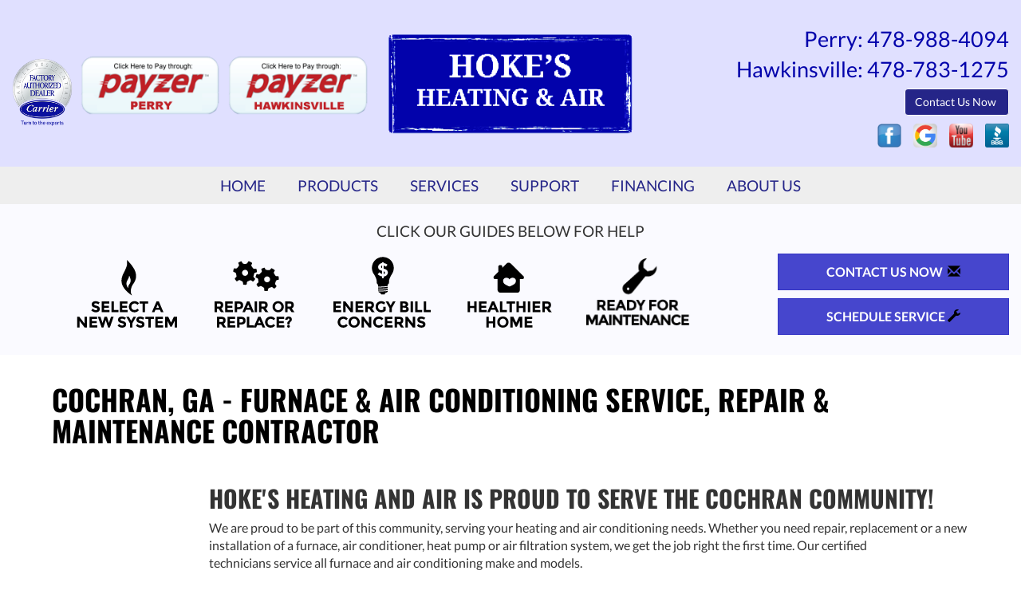

--- FILE ---
content_type: text/html; charset=UTF-8
request_url: https://sos-apps.appspot.com/ip-lookup.php
body_size: -111
content:
"3.16.148.110, 142.250.191.244"

--- FILE ---
content_type: text/html; charset=utf-8
request_url: https://www.google.com/recaptcha/api2/anchor?ar=1&k=6Le7wiUTAAAAAG-hCuWRcM2y2iVhXwgujyFy8Km9&co=aHR0cHM6Ly93d3cuaG9rZXNoZWF0aW5nYW5kYWlyLmNvbTo0NDM.&hl=en&v=7gg7H51Q-naNfhmCP3_R47ho&size=compact&anchor-ms=20000&execute-ms=15000&cb=8o366jj2hxa6
body_size: 48708
content:
<!DOCTYPE HTML><html dir="ltr" lang="en"><head><meta http-equiv="Content-Type" content="text/html; charset=UTF-8">
<meta http-equiv="X-UA-Compatible" content="IE=edge">
<title>reCAPTCHA</title>
<style type="text/css">
/* cyrillic-ext */
@font-face {
  font-family: 'Roboto';
  font-style: normal;
  font-weight: 400;
  font-stretch: 100%;
  src: url(//fonts.gstatic.com/s/roboto/v48/KFO7CnqEu92Fr1ME7kSn66aGLdTylUAMa3GUBHMdazTgWw.woff2) format('woff2');
  unicode-range: U+0460-052F, U+1C80-1C8A, U+20B4, U+2DE0-2DFF, U+A640-A69F, U+FE2E-FE2F;
}
/* cyrillic */
@font-face {
  font-family: 'Roboto';
  font-style: normal;
  font-weight: 400;
  font-stretch: 100%;
  src: url(//fonts.gstatic.com/s/roboto/v48/KFO7CnqEu92Fr1ME7kSn66aGLdTylUAMa3iUBHMdazTgWw.woff2) format('woff2');
  unicode-range: U+0301, U+0400-045F, U+0490-0491, U+04B0-04B1, U+2116;
}
/* greek-ext */
@font-face {
  font-family: 'Roboto';
  font-style: normal;
  font-weight: 400;
  font-stretch: 100%;
  src: url(//fonts.gstatic.com/s/roboto/v48/KFO7CnqEu92Fr1ME7kSn66aGLdTylUAMa3CUBHMdazTgWw.woff2) format('woff2');
  unicode-range: U+1F00-1FFF;
}
/* greek */
@font-face {
  font-family: 'Roboto';
  font-style: normal;
  font-weight: 400;
  font-stretch: 100%;
  src: url(//fonts.gstatic.com/s/roboto/v48/KFO7CnqEu92Fr1ME7kSn66aGLdTylUAMa3-UBHMdazTgWw.woff2) format('woff2');
  unicode-range: U+0370-0377, U+037A-037F, U+0384-038A, U+038C, U+038E-03A1, U+03A3-03FF;
}
/* math */
@font-face {
  font-family: 'Roboto';
  font-style: normal;
  font-weight: 400;
  font-stretch: 100%;
  src: url(//fonts.gstatic.com/s/roboto/v48/KFO7CnqEu92Fr1ME7kSn66aGLdTylUAMawCUBHMdazTgWw.woff2) format('woff2');
  unicode-range: U+0302-0303, U+0305, U+0307-0308, U+0310, U+0312, U+0315, U+031A, U+0326-0327, U+032C, U+032F-0330, U+0332-0333, U+0338, U+033A, U+0346, U+034D, U+0391-03A1, U+03A3-03A9, U+03B1-03C9, U+03D1, U+03D5-03D6, U+03F0-03F1, U+03F4-03F5, U+2016-2017, U+2034-2038, U+203C, U+2040, U+2043, U+2047, U+2050, U+2057, U+205F, U+2070-2071, U+2074-208E, U+2090-209C, U+20D0-20DC, U+20E1, U+20E5-20EF, U+2100-2112, U+2114-2115, U+2117-2121, U+2123-214F, U+2190, U+2192, U+2194-21AE, U+21B0-21E5, U+21F1-21F2, U+21F4-2211, U+2213-2214, U+2216-22FF, U+2308-230B, U+2310, U+2319, U+231C-2321, U+2336-237A, U+237C, U+2395, U+239B-23B7, U+23D0, U+23DC-23E1, U+2474-2475, U+25AF, U+25B3, U+25B7, U+25BD, U+25C1, U+25CA, U+25CC, U+25FB, U+266D-266F, U+27C0-27FF, U+2900-2AFF, U+2B0E-2B11, U+2B30-2B4C, U+2BFE, U+3030, U+FF5B, U+FF5D, U+1D400-1D7FF, U+1EE00-1EEFF;
}
/* symbols */
@font-face {
  font-family: 'Roboto';
  font-style: normal;
  font-weight: 400;
  font-stretch: 100%;
  src: url(//fonts.gstatic.com/s/roboto/v48/KFO7CnqEu92Fr1ME7kSn66aGLdTylUAMaxKUBHMdazTgWw.woff2) format('woff2');
  unicode-range: U+0001-000C, U+000E-001F, U+007F-009F, U+20DD-20E0, U+20E2-20E4, U+2150-218F, U+2190, U+2192, U+2194-2199, U+21AF, U+21E6-21F0, U+21F3, U+2218-2219, U+2299, U+22C4-22C6, U+2300-243F, U+2440-244A, U+2460-24FF, U+25A0-27BF, U+2800-28FF, U+2921-2922, U+2981, U+29BF, U+29EB, U+2B00-2BFF, U+4DC0-4DFF, U+FFF9-FFFB, U+10140-1018E, U+10190-1019C, U+101A0, U+101D0-101FD, U+102E0-102FB, U+10E60-10E7E, U+1D2C0-1D2D3, U+1D2E0-1D37F, U+1F000-1F0FF, U+1F100-1F1AD, U+1F1E6-1F1FF, U+1F30D-1F30F, U+1F315, U+1F31C, U+1F31E, U+1F320-1F32C, U+1F336, U+1F378, U+1F37D, U+1F382, U+1F393-1F39F, U+1F3A7-1F3A8, U+1F3AC-1F3AF, U+1F3C2, U+1F3C4-1F3C6, U+1F3CA-1F3CE, U+1F3D4-1F3E0, U+1F3ED, U+1F3F1-1F3F3, U+1F3F5-1F3F7, U+1F408, U+1F415, U+1F41F, U+1F426, U+1F43F, U+1F441-1F442, U+1F444, U+1F446-1F449, U+1F44C-1F44E, U+1F453, U+1F46A, U+1F47D, U+1F4A3, U+1F4B0, U+1F4B3, U+1F4B9, U+1F4BB, U+1F4BF, U+1F4C8-1F4CB, U+1F4D6, U+1F4DA, U+1F4DF, U+1F4E3-1F4E6, U+1F4EA-1F4ED, U+1F4F7, U+1F4F9-1F4FB, U+1F4FD-1F4FE, U+1F503, U+1F507-1F50B, U+1F50D, U+1F512-1F513, U+1F53E-1F54A, U+1F54F-1F5FA, U+1F610, U+1F650-1F67F, U+1F687, U+1F68D, U+1F691, U+1F694, U+1F698, U+1F6AD, U+1F6B2, U+1F6B9-1F6BA, U+1F6BC, U+1F6C6-1F6CF, U+1F6D3-1F6D7, U+1F6E0-1F6EA, U+1F6F0-1F6F3, U+1F6F7-1F6FC, U+1F700-1F7FF, U+1F800-1F80B, U+1F810-1F847, U+1F850-1F859, U+1F860-1F887, U+1F890-1F8AD, U+1F8B0-1F8BB, U+1F8C0-1F8C1, U+1F900-1F90B, U+1F93B, U+1F946, U+1F984, U+1F996, U+1F9E9, U+1FA00-1FA6F, U+1FA70-1FA7C, U+1FA80-1FA89, U+1FA8F-1FAC6, U+1FACE-1FADC, U+1FADF-1FAE9, U+1FAF0-1FAF8, U+1FB00-1FBFF;
}
/* vietnamese */
@font-face {
  font-family: 'Roboto';
  font-style: normal;
  font-weight: 400;
  font-stretch: 100%;
  src: url(//fonts.gstatic.com/s/roboto/v48/KFO7CnqEu92Fr1ME7kSn66aGLdTylUAMa3OUBHMdazTgWw.woff2) format('woff2');
  unicode-range: U+0102-0103, U+0110-0111, U+0128-0129, U+0168-0169, U+01A0-01A1, U+01AF-01B0, U+0300-0301, U+0303-0304, U+0308-0309, U+0323, U+0329, U+1EA0-1EF9, U+20AB;
}
/* latin-ext */
@font-face {
  font-family: 'Roboto';
  font-style: normal;
  font-weight: 400;
  font-stretch: 100%;
  src: url(//fonts.gstatic.com/s/roboto/v48/KFO7CnqEu92Fr1ME7kSn66aGLdTylUAMa3KUBHMdazTgWw.woff2) format('woff2');
  unicode-range: U+0100-02BA, U+02BD-02C5, U+02C7-02CC, U+02CE-02D7, U+02DD-02FF, U+0304, U+0308, U+0329, U+1D00-1DBF, U+1E00-1E9F, U+1EF2-1EFF, U+2020, U+20A0-20AB, U+20AD-20C0, U+2113, U+2C60-2C7F, U+A720-A7FF;
}
/* latin */
@font-face {
  font-family: 'Roboto';
  font-style: normal;
  font-weight: 400;
  font-stretch: 100%;
  src: url(//fonts.gstatic.com/s/roboto/v48/KFO7CnqEu92Fr1ME7kSn66aGLdTylUAMa3yUBHMdazQ.woff2) format('woff2');
  unicode-range: U+0000-00FF, U+0131, U+0152-0153, U+02BB-02BC, U+02C6, U+02DA, U+02DC, U+0304, U+0308, U+0329, U+2000-206F, U+20AC, U+2122, U+2191, U+2193, U+2212, U+2215, U+FEFF, U+FFFD;
}
/* cyrillic-ext */
@font-face {
  font-family: 'Roboto';
  font-style: normal;
  font-weight: 500;
  font-stretch: 100%;
  src: url(//fonts.gstatic.com/s/roboto/v48/KFO7CnqEu92Fr1ME7kSn66aGLdTylUAMa3GUBHMdazTgWw.woff2) format('woff2');
  unicode-range: U+0460-052F, U+1C80-1C8A, U+20B4, U+2DE0-2DFF, U+A640-A69F, U+FE2E-FE2F;
}
/* cyrillic */
@font-face {
  font-family: 'Roboto';
  font-style: normal;
  font-weight: 500;
  font-stretch: 100%;
  src: url(//fonts.gstatic.com/s/roboto/v48/KFO7CnqEu92Fr1ME7kSn66aGLdTylUAMa3iUBHMdazTgWw.woff2) format('woff2');
  unicode-range: U+0301, U+0400-045F, U+0490-0491, U+04B0-04B1, U+2116;
}
/* greek-ext */
@font-face {
  font-family: 'Roboto';
  font-style: normal;
  font-weight: 500;
  font-stretch: 100%;
  src: url(//fonts.gstatic.com/s/roboto/v48/KFO7CnqEu92Fr1ME7kSn66aGLdTylUAMa3CUBHMdazTgWw.woff2) format('woff2');
  unicode-range: U+1F00-1FFF;
}
/* greek */
@font-face {
  font-family: 'Roboto';
  font-style: normal;
  font-weight: 500;
  font-stretch: 100%;
  src: url(//fonts.gstatic.com/s/roboto/v48/KFO7CnqEu92Fr1ME7kSn66aGLdTylUAMa3-UBHMdazTgWw.woff2) format('woff2');
  unicode-range: U+0370-0377, U+037A-037F, U+0384-038A, U+038C, U+038E-03A1, U+03A3-03FF;
}
/* math */
@font-face {
  font-family: 'Roboto';
  font-style: normal;
  font-weight: 500;
  font-stretch: 100%;
  src: url(//fonts.gstatic.com/s/roboto/v48/KFO7CnqEu92Fr1ME7kSn66aGLdTylUAMawCUBHMdazTgWw.woff2) format('woff2');
  unicode-range: U+0302-0303, U+0305, U+0307-0308, U+0310, U+0312, U+0315, U+031A, U+0326-0327, U+032C, U+032F-0330, U+0332-0333, U+0338, U+033A, U+0346, U+034D, U+0391-03A1, U+03A3-03A9, U+03B1-03C9, U+03D1, U+03D5-03D6, U+03F0-03F1, U+03F4-03F5, U+2016-2017, U+2034-2038, U+203C, U+2040, U+2043, U+2047, U+2050, U+2057, U+205F, U+2070-2071, U+2074-208E, U+2090-209C, U+20D0-20DC, U+20E1, U+20E5-20EF, U+2100-2112, U+2114-2115, U+2117-2121, U+2123-214F, U+2190, U+2192, U+2194-21AE, U+21B0-21E5, U+21F1-21F2, U+21F4-2211, U+2213-2214, U+2216-22FF, U+2308-230B, U+2310, U+2319, U+231C-2321, U+2336-237A, U+237C, U+2395, U+239B-23B7, U+23D0, U+23DC-23E1, U+2474-2475, U+25AF, U+25B3, U+25B7, U+25BD, U+25C1, U+25CA, U+25CC, U+25FB, U+266D-266F, U+27C0-27FF, U+2900-2AFF, U+2B0E-2B11, U+2B30-2B4C, U+2BFE, U+3030, U+FF5B, U+FF5D, U+1D400-1D7FF, U+1EE00-1EEFF;
}
/* symbols */
@font-face {
  font-family: 'Roboto';
  font-style: normal;
  font-weight: 500;
  font-stretch: 100%;
  src: url(//fonts.gstatic.com/s/roboto/v48/KFO7CnqEu92Fr1ME7kSn66aGLdTylUAMaxKUBHMdazTgWw.woff2) format('woff2');
  unicode-range: U+0001-000C, U+000E-001F, U+007F-009F, U+20DD-20E0, U+20E2-20E4, U+2150-218F, U+2190, U+2192, U+2194-2199, U+21AF, U+21E6-21F0, U+21F3, U+2218-2219, U+2299, U+22C4-22C6, U+2300-243F, U+2440-244A, U+2460-24FF, U+25A0-27BF, U+2800-28FF, U+2921-2922, U+2981, U+29BF, U+29EB, U+2B00-2BFF, U+4DC0-4DFF, U+FFF9-FFFB, U+10140-1018E, U+10190-1019C, U+101A0, U+101D0-101FD, U+102E0-102FB, U+10E60-10E7E, U+1D2C0-1D2D3, U+1D2E0-1D37F, U+1F000-1F0FF, U+1F100-1F1AD, U+1F1E6-1F1FF, U+1F30D-1F30F, U+1F315, U+1F31C, U+1F31E, U+1F320-1F32C, U+1F336, U+1F378, U+1F37D, U+1F382, U+1F393-1F39F, U+1F3A7-1F3A8, U+1F3AC-1F3AF, U+1F3C2, U+1F3C4-1F3C6, U+1F3CA-1F3CE, U+1F3D4-1F3E0, U+1F3ED, U+1F3F1-1F3F3, U+1F3F5-1F3F7, U+1F408, U+1F415, U+1F41F, U+1F426, U+1F43F, U+1F441-1F442, U+1F444, U+1F446-1F449, U+1F44C-1F44E, U+1F453, U+1F46A, U+1F47D, U+1F4A3, U+1F4B0, U+1F4B3, U+1F4B9, U+1F4BB, U+1F4BF, U+1F4C8-1F4CB, U+1F4D6, U+1F4DA, U+1F4DF, U+1F4E3-1F4E6, U+1F4EA-1F4ED, U+1F4F7, U+1F4F9-1F4FB, U+1F4FD-1F4FE, U+1F503, U+1F507-1F50B, U+1F50D, U+1F512-1F513, U+1F53E-1F54A, U+1F54F-1F5FA, U+1F610, U+1F650-1F67F, U+1F687, U+1F68D, U+1F691, U+1F694, U+1F698, U+1F6AD, U+1F6B2, U+1F6B9-1F6BA, U+1F6BC, U+1F6C6-1F6CF, U+1F6D3-1F6D7, U+1F6E0-1F6EA, U+1F6F0-1F6F3, U+1F6F7-1F6FC, U+1F700-1F7FF, U+1F800-1F80B, U+1F810-1F847, U+1F850-1F859, U+1F860-1F887, U+1F890-1F8AD, U+1F8B0-1F8BB, U+1F8C0-1F8C1, U+1F900-1F90B, U+1F93B, U+1F946, U+1F984, U+1F996, U+1F9E9, U+1FA00-1FA6F, U+1FA70-1FA7C, U+1FA80-1FA89, U+1FA8F-1FAC6, U+1FACE-1FADC, U+1FADF-1FAE9, U+1FAF0-1FAF8, U+1FB00-1FBFF;
}
/* vietnamese */
@font-face {
  font-family: 'Roboto';
  font-style: normal;
  font-weight: 500;
  font-stretch: 100%;
  src: url(//fonts.gstatic.com/s/roboto/v48/KFO7CnqEu92Fr1ME7kSn66aGLdTylUAMa3OUBHMdazTgWw.woff2) format('woff2');
  unicode-range: U+0102-0103, U+0110-0111, U+0128-0129, U+0168-0169, U+01A0-01A1, U+01AF-01B0, U+0300-0301, U+0303-0304, U+0308-0309, U+0323, U+0329, U+1EA0-1EF9, U+20AB;
}
/* latin-ext */
@font-face {
  font-family: 'Roboto';
  font-style: normal;
  font-weight: 500;
  font-stretch: 100%;
  src: url(//fonts.gstatic.com/s/roboto/v48/KFO7CnqEu92Fr1ME7kSn66aGLdTylUAMa3KUBHMdazTgWw.woff2) format('woff2');
  unicode-range: U+0100-02BA, U+02BD-02C5, U+02C7-02CC, U+02CE-02D7, U+02DD-02FF, U+0304, U+0308, U+0329, U+1D00-1DBF, U+1E00-1E9F, U+1EF2-1EFF, U+2020, U+20A0-20AB, U+20AD-20C0, U+2113, U+2C60-2C7F, U+A720-A7FF;
}
/* latin */
@font-face {
  font-family: 'Roboto';
  font-style: normal;
  font-weight: 500;
  font-stretch: 100%;
  src: url(//fonts.gstatic.com/s/roboto/v48/KFO7CnqEu92Fr1ME7kSn66aGLdTylUAMa3yUBHMdazQ.woff2) format('woff2');
  unicode-range: U+0000-00FF, U+0131, U+0152-0153, U+02BB-02BC, U+02C6, U+02DA, U+02DC, U+0304, U+0308, U+0329, U+2000-206F, U+20AC, U+2122, U+2191, U+2193, U+2212, U+2215, U+FEFF, U+FFFD;
}
/* cyrillic-ext */
@font-face {
  font-family: 'Roboto';
  font-style: normal;
  font-weight: 900;
  font-stretch: 100%;
  src: url(//fonts.gstatic.com/s/roboto/v48/KFO7CnqEu92Fr1ME7kSn66aGLdTylUAMa3GUBHMdazTgWw.woff2) format('woff2');
  unicode-range: U+0460-052F, U+1C80-1C8A, U+20B4, U+2DE0-2DFF, U+A640-A69F, U+FE2E-FE2F;
}
/* cyrillic */
@font-face {
  font-family: 'Roboto';
  font-style: normal;
  font-weight: 900;
  font-stretch: 100%;
  src: url(//fonts.gstatic.com/s/roboto/v48/KFO7CnqEu92Fr1ME7kSn66aGLdTylUAMa3iUBHMdazTgWw.woff2) format('woff2');
  unicode-range: U+0301, U+0400-045F, U+0490-0491, U+04B0-04B1, U+2116;
}
/* greek-ext */
@font-face {
  font-family: 'Roboto';
  font-style: normal;
  font-weight: 900;
  font-stretch: 100%;
  src: url(//fonts.gstatic.com/s/roboto/v48/KFO7CnqEu92Fr1ME7kSn66aGLdTylUAMa3CUBHMdazTgWw.woff2) format('woff2');
  unicode-range: U+1F00-1FFF;
}
/* greek */
@font-face {
  font-family: 'Roboto';
  font-style: normal;
  font-weight: 900;
  font-stretch: 100%;
  src: url(//fonts.gstatic.com/s/roboto/v48/KFO7CnqEu92Fr1ME7kSn66aGLdTylUAMa3-UBHMdazTgWw.woff2) format('woff2');
  unicode-range: U+0370-0377, U+037A-037F, U+0384-038A, U+038C, U+038E-03A1, U+03A3-03FF;
}
/* math */
@font-face {
  font-family: 'Roboto';
  font-style: normal;
  font-weight: 900;
  font-stretch: 100%;
  src: url(//fonts.gstatic.com/s/roboto/v48/KFO7CnqEu92Fr1ME7kSn66aGLdTylUAMawCUBHMdazTgWw.woff2) format('woff2');
  unicode-range: U+0302-0303, U+0305, U+0307-0308, U+0310, U+0312, U+0315, U+031A, U+0326-0327, U+032C, U+032F-0330, U+0332-0333, U+0338, U+033A, U+0346, U+034D, U+0391-03A1, U+03A3-03A9, U+03B1-03C9, U+03D1, U+03D5-03D6, U+03F0-03F1, U+03F4-03F5, U+2016-2017, U+2034-2038, U+203C, U+2040, U+2043, U+2047, U+2050, U+2057, U+205F, U+2070-2071, U+2074-208E, U+2090-209C, U+20D0-20DC, U+20E1, U+20E5-20EF, U+2100-2112, U+2114-2115, U+2117-2121, U+2123-214F, U+2190, U+2192, U+2194-21AE, U+21B0-21E5, U+21F1-21F2, U+21F4-2211, U+2213-2214, U+2216-22FF, U+2308-230B, U+2310, U+2319, U+231C-2321, U+2336-237A, U+237C, U+2395, U+239B-23B7, U+23D0, U+23DC-23E1, U+2474-2475, U+25AF, U+25B3, U+25B7, U+25BD, U+25C1, U+25CA, U+25CC, U+25FB, U+266D-266F, U+27C0-27FF, U+2900-2AFF, U+2B0E-2B11, U+2B30-2B4C, U+2BFE, U+3030, U+FF5B, U+FF5D, U+1D400-1D7FF, U+1EE00-1EEFF;
}
/* symbols */
@font-face {
  font-family: 'Roboto';
  font-style: normal;
  font-weight: 900;
  font-stretch: 100%;
  src: url(//fonts.gstatic.com/s/roboto/v48/KFO7CnqEu92Fr1ME7kSn66aGLdTylUAMaxKUBHMdazTgWw.woff2) format('woff2');
  unicode-range: U+0001-000C, U+000E-001F, U+007F-009F, U+20DD-20E0, U+20E2-20E4, U+2150-218F, U+2190, U+2192, U+2194-2199, U+21AF, U+21E6-21F0, U+21F3, U+2218-2219, U+2299, U+22C4-22C6, U+2300-243F, U+2440-244A, U+2460-24FF, U+25A0-27BF, U+2800-28FF, U+2921-2922, U+2981, U+29BF, U+29EB, U+2B00-2BFF, U+4DC0-4DFF, U+FFF9-FFFB, U+10140-1018E, U+10190-1019C, U+101A0, U+101D0-101FD, U+102E0-102FB, U+10E60-10E7E, U+1D2C0-1D2D3, U+1D2E0-1D37F, U+1F000-1F0FF, U+1F100-1F1AD, U+1F1E6-1F1FF, U+1F30D-1F30F, U+1F315, U+1F31C, U+1F31E, U+1F320-1F32C, U+1F336, U+1F378, U+1F37D, U+1F382, U+1F393-1F39F, U+1F3A7-1F3A8, U+1F3AC-1F3AF, U+1F3C2, U+1F3C4-1F3C6, U+1F3CA-1F3CE, U+1F3D4-1F3E0, U+1F3ED, U+1F3F1-1F3F3, U+1F3F5-1F3F7, U+1F408, U+1F415, U+1F41F, U+1F426, U+1F43F, U+1F441-1F442, U+1F444, U+1F446-1F449, U+1F44C-1F44E, U+1F453, U+1F46A, U+1F47D, U+1F4A3, U+1F4B0, U+1F4B3, U+1F4B9, U+1F4BB, U+1F4BF, U+1F4C8-1F4CB, U+1F4D6, U+1F4DA, U+1F4DF, U+1F4E3-1F4E6, U+1F4EA-1F4ED, U+1F4F7, U+1F4F9-1F4FB, U+1F4FD-1F4FE, U+1F503, U+1F507-1F50B, U+1F50D, U+1F512-1F513, U+1F53E-1F54A, U+1F54F-1F5FA, U+1F610, U+1F650-1F67F, U+1F687, U+1F68D, U+1F691, U+1F694, U+1F698, U+1F6AD, U+1F6B2, U+1F6B9-1F6BA, U+1F6BC, U+1F6C6-1F6CF, U+1F6D3-1F6D7, U+1F6E0-1F6EA, U+1F6F0-1F6F3, U+1F6F7-1F6FC, U+1F700-1F7FF, U+1F800-1F80B, U+1F810-1F847, U+1F850-1F859, U+1F860-1F887, U+1F890-1F8AD, U+1F8B0-1F8BB, U+1F8C0-1F8C1, U+1F900-1F90B, U+1F93B, U+1F946, U+1F984, U+1F996, U+1F9E9, U+1FA00-1FA6F, U+1FA70-1FA7C, U+1FA80-1FA89, U+1FA8F-1FAC6, U+1FACE-1FADC, U+1FADF-1FAE9, U+1FAF0-1FAF8, U+1FB00-1FBFF;
}
/* vietnamese */
@font-face {
  font-family: 'Roboto';
  font-style: normal;
  font-weight: 900;
  font-stretch: 100%;
  src: url(//fonts.gstatic.com/s/roboto/v48/KFO7CnqEu92Fr1ME7kSn66aGLdTylUAMa3OUBHMdazTgWw.woff2) format('woff2');
  unicode-range: U+0102-0103, U+0110-0111, U+0128-0129, U+0168-0169, U+01A0-01A1, U+01AF-01B0, U+0300-0301, U+0303-0304, U+0308-0309, U+0323, U+0329, U+1EA0-1EF9, U+20AB;
}
/* latin-ext */
@font-face {
  font-family: 'Roboto';
  font-style: normal;
  font-weight: 900;
  font-stretch: 100%;
  src: url(//fonts.gstatic.com/s/roboto/v48/KFO7CnqEu92Fr1ME7kSn66aGLdTylUAMa3KUBHMdazTgWw.woff2) format('woff2');
  unicode-range: U+0100-02BA, U+02BD-02C5, U+02C7-02CC, U+02CE-02D7, U+02DD-02FF, U+0304, U+0308, U+0329, U+1D00-1DBF, U+1E00-1E9F, U+1EF2-1EFF, U+2020, U+20A0-20AB, U+20AD-20C0, U+2113, U+2C60-2C7F, U+A720-A7FF;
}
/* latin */
@font-face {
  font-family: 'Roboto';
  font-style: normal;
  font-weight: 900;
  font-stretch: 100%;
  src: url(//fonts.gstatic.com/s/roboto/v48/KFO7CnqEu92Fr1ME7kSn66aGLdTylUAMa3yUBHMdazQ.woff2) format('woff2');
  unicode-range: U+0000-00FF, U+0131, U+0152-0153, U+02BB-02BC, U+02C6, U+02DA, U+02DC, U+0304, U+0308, U+0329, U+2000-206F, U+20AC, U+2122, U+2191, U+2193, U+2212, U+2215, U+FEFF, U+FFFD;
}

</style>
<link rel="stylesheet" type="text/css" href="https://www.gstatic.com/recaptcha/releases/7gg7H51Q-naNfhmCP3_R47ho/styles__ltr.css">
<script nonce="YdozNogjsgjdPB5RVY8oBg" type="text/javascript">window['__recaptcha_api'] = 'https://www.google.com/recaptcha/api2/';</script>
<script type="text/javascript" src="https://www.gstatic.com/recaptcha/releases/7gg7H51Q-naNfhmCP3_R47ho/recaptcha__en.js" nonce="YdozNogjsgjdPB5RVY8oBg">
      
    </script></head>
<body><div id="rc-anchor-alert" class="rc-anchor-alert"></div>
<input type="hidden" id="recaptcha-token" value="[base64]">
<script type="text/javascript" nonce="YdozNogjsgjdPB5RVY8oBg">
      recaptcha.anchor.Main.init("[\x22ainput\x22,[\x22bgdata\x22,\x22\x22,\[base64]/[base64]/[base64]/[base64]/cjw8ejpyPj4+eil9Y2F0Y2gobCl7dGhyb3cgbDt9fSxIPWZ1bmN0aW9uKHcsdCx6KXtpZih3PT0xOTR8fHc9PTIwOCl0LnZbd10/dC52W3ddLmNvbmNhdCh6KTp0LnZbd109b2Yoeix0KTtlbHNle2lmKHQuYkImJnchPTMxNylyZXR1cm47dz09NjZ8fHc9PTEyMnx8dz09NDcwfHx3PT00NHx8dz09NDE2fHx3PT0zOTd8fHc9PTQyMXx8dz09Njh8fHc9PTcwfHx3PT0xODQ/[base64]/[base64]/[base64]/bmV3IGRbVl0oSlswXSk6cD09Mj9uZXcgZFtWXShKWzBdLEpbMV0pOnA9PTM/bmV3IGRbVl0oSlswXSxKWzFdLEpbMl0pOnA9PTQ/[base64]/[base64]/[base64]/[base64]\x22,\[base64]\\u003d\\u003d\x22,\x22w6UoKcO5SjNCRMO5wrtTWsKpw4/Du1rCisKwwpwkw4FSPcOQw4IybH0adwFRw7UGYwfDoX4bw5jDgMKzSGwnbMKtCcKsFBZbwojCp0x1bj1xEcKowo3DrB4Qwrxnw7RfMFTDhlzCmcKHPsKvwprDg8OXwrzDm8ObOC7CnsKpQznCucOxwqd/[base64]/wqBkeSdRw6NGDcOTw4DCmcOoK0Q8wrElZsO3wrdzGShKw5J5Z3TDlsK5azTDonMkVMOVwqrCpsODw4PDuMO3w5Nyw4nDgcKQwqhSw5/Dh8Otwp7CtcOJYgg3w6bCpMOhw4XDjBgPNCd+w4/DjcOoMG/DpEDDhMOoRXHCs8ODbMK6wqXDp8Ofw4vCpsKJwo1Zw7c9wqdWw7jDpl3CpFTDsnrDj8KHw4PDhxV7wrZNTsKtOsKcJ8OkwoPCl8KDd8KgwqFJJW50LMKHL8OCw5cVwqZPX8KrwqALShFCw556csK0wrkLw7HDtU9QWAPDtcOWwr/Co8OyIjDCmsOmwqYlwqErw4ZkJ8O2YGlCKsOke8KwC8OgFwrCvkwVw5PDkWsPw5Bjwrouw6DCtHEcLcO3wrzDnkg0w6/CglzCncKYFm3Dl8OoJ1hxRkkRDMKFwqnDtXPCqsOSw43DslvDl8OyRBfDoxBCwp5hw65lwrnCusKMwogtIMKVSTXCjC/CqjTCiADDiWYPw5/DmcK2EDIew6UHfMO9wqk6Y8O5eWZnQMO/F8OFSMOPwrTCnGzCm0YuB8O+OwjCqsK6wojDv2VAwp59HsOYLcOfw7HDvh5sw4HDgkpGw6DCpMKswrDDrcONwqPCnVzDgShHw5/CmR/Co8KAG1YBw5nDl8K/PnbCjsKHw4UWOVTDvnTCncK/wrLCmykbwrPCuibCjsOxw54ywo4Hw7/DtykeFsKtw5zDj2gGL8OfZcKXHQ7DisKjcizCgcKnw60rwok3FwHCisOswq0/R8OFwrA/[base64]/DnnRqXcOIb8OwwqzCkxjCp8Ked8Oiwq3DrgsoJVfCsgvDisKuwpt5w7/CqcOEwrLDlQrChsK8w6bCnDwSwonChibDtsKPJic2AB7DlMKPf2PDhsK7wo8Yw7/Cjmghw7xJw4rCjCTCrcO+w4zCgsOyEcOwH8OyNMO9J8Kjw6lvFcOvw5rDk0RkUcOFL8K1V8OlHMO1Ly7CiMKBwpsFcBbClRDDlsOJw5XDjGk7wrhnwrHDsi7Ct1BgwpbDisK8w5HDmGVWw7tbJMOrFsOowpVbXcKkBHM3w6PCtyrDrMKowqIWA8O/Kw4Bwog7wrsXBDjDlhUyw6onw5RLw5/CinLCpl9DwonDggkPFljCollswqzCrWbDql3DkMKpWzY6wpTCnSzDpznDmsKHw4TCpsKzw7JIwrd7XyLDsUZkwrzClMKbPMK4wpnCgMKLwpImOsOrAMKPwqlcwpgNbztxahvDssOtw5fDoSnDkH/DqmzDvXU+cFoDdS/CqcKnTWQFw7bCrMKEwql+dMK2w7IKUy7CiRoJw6nCucOlw5jDiA0PJz/Dl3dmwr8IaMOKwo/CtXbDm8KWw41YwrIaw640w6EEwr/CocOmw5nDucKfHsKew4tcw4/Cvy4bacOQAMKWw7fDh8KgwofDlMKuZcKXw5PCvglWwqFPwpJVZD/[base64]/[base64]/w7TCv8O8QirDtxjCmsOAb2tBwrdxBFLCtsKqJ8Kvw6Frw7Vow4XDqcKxw75mwozDtMOjw4fCgWl4ZTbCr8K/wp3DkWdWw7N2wr/[base64]/[base64]/[base64]/ClcOhw5rDhsOSb8OfLSDDnWwrwp/Ct8K1wqNBw6fDq8OLw78lHBnCpcOQw6sSwo06woHDrwZ3w7lHwqDDqRguw4V8FwLCk8ORw6RXKSkrw7DCusOmSg11PsOYwogqw4BJLBVfacKSwrILGx09eWBXwrtkRsKfw7pSwqAjwoHCn8KHw45XM8KtS3fDgMOPw7jDqMKPw7FtMMOfU8O/w4TCvB9OI8Kgw6DDqcKPwrNbwo7DhwsPeMKtX3YUUcOhw6cJEMOCA8OJCHjChGpWF8OmSDbDlsObVDXCssK+wqbDqsKoKcO2wrfDpXzCncOaw7XDhAfDpm/CvsKHD8KRwoNieAVpw5cLMztHw4zCk8KLwofDlcK8wpvCnsKcw75IPcKkw4XDmcKmw5J7TnDDukI8VXgRw6Bvw4ttwqPDq03DvGsHTlDDu8OfXXnCgDLCr8KSNgbCs8Kywq/CvcK6Ahl+Zl5wJMKZw6IHADvCrH9Two3DpB9Kw68Nw4bDrMOcC8O4w4jDncKHKVvCp8K2K8K+wrhqwqjDvMKWPyPDnDIQw73CkBcic8KhR2V+w5XDkcOcw4rDjsKOIErCpm0PJ8K6B8OrdsKFw5RqM2nDp8Okw7nDoMO9wrrCrsKWw5ESEsK/wq3ChcO0YRDCjcKnZMOdw45rwpfCoMKuwqdidcOXaMKnw7gswqrCvcKeSFPDkMKfw5jDj1sAwpcfb8KowpQxRHnDqsKWG0plw6TCglROwr7DuhLCvUrDlVjCknxvwqzDqcKtw4zCkcO2wrZzS8OEQcO7d8KzLVbChsKBIQRdwqrDlD8/wokdOj87MEpXw5HCicOew6fDtcK0wqlPw60bf2MIwoZiKRTCrsOZw57DrcKPw6LDlCnCoEBsw73Cg8OIP8OkTCLDlWjDj2vCn8KZWl0HbEDDnWvCscKOw4c2SHYrw4vDkypHZn/ChSLDkwIkCiDCpsKsDMOaQA4Tw5VdGcKrw7AVU30THcOnw5LDucKUCxNywrrDu8KnYHELU8OAC8OLaAbCk0IEwqTDvcKdwrgsJzPDrMKjEMKOHkrCiiHDm8K8UBNuOT3CvcKHwpYXwoENMcK9f8O4wp3CtsOtS25QwrlLdsO9B8K2w4DCuWFabMKwwpd3R1wOBMO/[base64]/[base64]/fMO4LsKLO8KrwoUuw6HDk1sLw551Fysxw47Dl8OKwobCm2Nef8OZw5/CrcK8f8O/[base64]/w6tQG8K4NGkoT8KIHsOkRlvCukbDuMOvwrPDncO9a8OSwq3DmMKUw5LChERow59ew4tPYmA+XS5awoPDp1XCsljCjiDDjD/DqWfDmAzDncOVwoEJFUXDgmR/I8OQwqE1wrTDjcKKwro6w4UVHsOsP8OIwpRcH8OawpTDocKzw4tPw55uw6sSwpZWBsOTwoFNNxvDvVh3w6DCtx/[base64]/w4E2w4tJwp7DisOnwrjCtz/DsMOtw71/OMOzEMKJZsKfZ2DDlcOGZAxPNisqw4xBwpXDisO5wpg+w7/[base64]/FT7Do8Kbfm07w6guw4/DpHTCp2TDtcOvw6c0OwHDkFnDgsO+U8OeZMK2EsOjeHPDt3Bgw4FHJcODRzlVT1JMwpnCncKBC3jDgcO7w4XDr8OKXmllWi7Du8OaSMOCUBgFB2FlwpjChBF/w5PDuMOWKxQ1worCm8O8wqEpw78kw4rCrmhCw4AkJhRmw6LDocKHwqHCo0/[base64]/[base64]/DosKmw5siKcKaw6hZwr4AwpHCnRDDvW3CnsKdw5fDl2nCoMOqwpDCjS3CucOxY8KoLBzCtSTCln/DhMKSKnxrwo7DrcO4w4obVQFuw53DtnXDsMK2fjbCmMO8w7XDvMK0wp3Cn8KDwpsWwrnCvGnCsw/ChWbDl8KON03DjMKNQMOSdMOjGXVLw5rCj2nChwkpw6zDncOkw59zL8K5ZQwvAMK+w7EtwrzDnMO1OsKIOz5hwqDDu0/Dm3gQFhXDvMOHwrxhw7MWwpPDnWvCkcOBTMOUw6QEKcOiHsKIw7LDpmMTYcOYQ27CjyPDhTs8acOWw4jDnzw0XMKAwol2BMOkHgjCoMKIEMKDbsOCSAPDv8ODSMOqF0QeRkfDn8KTJ8KLwpB5KExDw6M4c8K+w4/DpcOyNsKpwqR/N1bDoGbCnU1fAsO6N8Orw6fDhQnDjsKIPcOwBVHCvcO4G2EYZiLCpirClsOyw4XDmSbCnWxYw49oXQk/SHB1dcOlwr/DgEzClDPDp8KFw6I6wqUswosQdcO4Z8O4w4I8XhUAP1bDhEVGRcO+wp9Ow63CssOnUsKKwoPCssOnwrbCv8OuCsKswqx2csOJwpDCpMOxwo3Du8Onw6gYU8KAdsOqw43DisKfw7JbwrnDtsOObwoMHAZYw4Ztb3ELw6o7w5UPY1/[base64]/Dt0rCnsOkXQ3CqWzCqMOvFkDDv8KobEHDucOqfR5Vw7TCtnjCosObaMKlHAjCkMOVwrzDqMKHwpHCoUIYfWRFUMKtEGdcwrp+esOVwp1iIXVrw53CoTIjPCR7wqzDqMOJNMOEwq9ww6V+w7k/wpzCgS1XHTcIFz0sXXLCjcOiGCUiIA/DkWLDvUbDsMOFIQBWBE50R8KnwoPCn2gIDkMpw4DCgMK9GcKow48UdcOmPEVNNlDCrMO/KzfCijFoScKlw6DClsKiCcOfFMOMNDDDlcOZwp/ChzXDm0xYYcO8wovDssKIw75pwoIiw5fCnUPDvGtpGMOuwoXCiMOMDE1/UMKew6VdwqbDmFTCp8KBYEAcwpASwoh6QcKuQgA6TcOPf8OYwqzCtzNvwrlawpzDi2gUw58pw7/DvsOuYMKxw73DunZ9w6hKBC8Hw6/DgcKbw4XDkMKXWQjCuWPCl8Kmd14bMnvDkcKtI8ObWiVrOyYJGXvDm8OqGGBRMVd2wr/DlyHDo8K7w7VDw6XCn3sQwrMcwqB+RjTDjcOHCMO4wo/CrsKEa8OCS8OsLD86JmlHDzRxwp7CknDCjX4OOAPDmMKbJlzCrMKEP0zCtAB6FMKzYyPDvMKjwo/DmXkXX8K0a8O+woMWwpnCtcOCYzQhwrnCv8O1wpotbgfClcKFw7h2w6HCqsO/H8OIVBpWwpfCusOKwrN5wqHCmxHDuSEKMcKGw7M/WEB6GMKBeMOOwozDs8Klw4fCucKWw6o0w4bCicOGPsKeK8OjZ0HDt8OVwqIfwogTwqBAZiXCix/CkghOPsOMO37DpsKgCcKVHUbCnMOtQcOUUALCvcOAew3Cr0zDqMOmTcK0BBXCh8KrP1dNaGNSAcOQIwJJw70WBMO6w7tNw5XCtEY/[base64]/CqMOvwrHDtQMlZjvCvX0fZsKjasK5w4/CicKUw7BmwptwUMO4aXXDiRbDiFTDmMKUAMOuwqJqPMOvH8O5wr7CssK5K8OAXsO1w7DCj0VrBcOvTG/Crx/[base64]/DkS/DrsOJw5XDm2zDtMKFwpYtMV3CnMKlTsKBbXdtw7FZwpLDnsKqwrDCtsKWw5cOT8KCw59GasO7GW04SkjCmijCqDbDrMOYwoHCq8Kuw5bCgyxBMMO1SAnDqsKgwoFcEVPDrVPDlWbDvsKywqjDpMOgw75la3/Csi3DumNnDcKXwrLDpjTCg2DCmktQNsOlwpwVLxYoMMK9wpcPwrnDtMOPw5VDwqvDjCIhwpbCrRLCp8OrwpALaAXCo3DDr3jCuknDvMKjwoF5woDCokR8NsKWZS/DpDVdQDfCmSXCpsOaw7/ClMOnwqbDjjHCh2VLV8OJwqbCqcOMOsKBw4tLwpfCocK5wolRwooYw4UPMsOvwpwWb8OnwpJPw6h4P8KBw4JFw7rDjn0GwovCoMK3U3XDrhJFNBvCvsOXYsOPw7TCtMOHwpAhDnHDpsKIw6jCmcK+JMK9L1TChXBKw75Jw6PCh8KOwo/Cn8KLWsKJw79wwrACwpfCocOfbnVvXW1cwohzwo4QwqHCvsKxw6rDjhjDqG3DrMKWVw7ClcKNdsKVdcKHHsKFXzrCrMOQwqRiwr/Cl3Q0AgvCuMOVw5hpUMOAZm3CnkHDmncew4JKF3IVwq8zb8OVKVDDoVDClcOcw4QuwoIGw5rDuG/CqsOqw6ZSw7cNw7NWwq8pHxTCqsKhwpsYW8K+WcO5wpxYXjN9Fh8fJ8Ktw740w6fDmlpUwpvDh0g/XsKaPsKLXsKKfsKVw4JQGcKtw4gkw5zDqmBCw7M4KcKFw5drJWEHwqQ/[base64]/CqhlsecKwZMK4ZHU8wr/DucKDPsKHw5tRLh3DvX98PE/CvcO0wr3DkAHCoFrDjn/[base64]/w5rCo8KFG0EPw7jDoSjDr27DgMOzC8OBPQQPw7HDrTvCqhbDiCoxw6V8a8ODwqnDm0xYwolswqQRacONwocXMyzDjQXDtcKdw40FMMKMw5hFw5pnwqI+wqlawrlqw4PCuMK/MHPDj1FCw7AHwp/DoG7Dkkhew5xKwr9iw5QuwoTDgzwtd8OoWMO/w6XChMOtw6tmwqHDlsOqwpHDpnMCwpMXw4vCsAvCgXfDjXjCqUjCqsO3wqfDscOWGE8Ywoc1wqrDiEzCi8O6wrXDnwZ8CUDDvcO6aCsZIsKoegJUwqTDgSTDlcKtS27ChcOYNsO/w6rCuMOZw5XDq8KCwr3Cpkpiwp18OcKGw4JGwrFzwrnDoSLDksOHYRDCicOud3zDp8OifURSJcO6bMO0wqjCjMOrw53Dm2EODUjDsMKEwp96wpDDvmLClMKzw6HDl8O/wrEqw5rDs8KWAwnDiQZ4JzHDpmh5w5ZaHn3DkijCr8KSfSDDksKrwqE1CnFyK8OYcsKXw7nCk8Kzw6nCog8tckvCqMOcA8KEwoVjQFTCu8K2wo3DozczUjjDiMOnZsOewrLCkylQwpZ0wqHCvMOjWsOew5nCi3zClyJFw57DqQ1rwrXDvcKuw7/[base64]/KAsIwoPCqUPCmDvCk8K2wpzDt8KtczPCmQTCmyBpbXbCp3zCgDPCisOTOijDkcKRw6LDvF51w7pew67DkCLCmsKVQcOvw5fDv8OiwrzCuhE/w5nDpQJ4w6vCqcOQwrrDgGBqwrHCh3/[base64]/Cp0tcwoAZW3XDhsOKw4vDjsKhPVgBPsKlOn95wpwzUsOMQMKoYcKOwopXw77Ci8Kdw7lVw41fZMKuwpXCsSTDk0w7w43ChMO5HsKGwqd2FEzCgAfCk8K1N8OYHcKUMSrChkwHMcKiw57CusOwwqB5w4jCu8KeCsORJ39NI8K/UQgzQHLCvcKSw4UmwpzDlgHDn8KuUsKGw7kkb8Kbw4vCvsKcYQ/DuH/CqcO4T8Kfw5LDvCHCk3EADMKWdMKewqPDumPDgsKBwqvDvcKpw4EYWwvCnMOdQTIgRcO4w60iw7g4w7PCvldDw6Qjwp3CuhM8UGYFPH/CgMOOTsK7YyEww7Fxd8KRwoY4a8O3wpMfw5XDoGYqesKCL1J4DsOBbjbCtnDCg8OCVQzDkjkVwr9Pci0cw4fDgVbCmXpvPFAuw4rDlz1mwrJ/wo54w604IMK5w5DDvHTDrsO1w77DocO0w7xrIMOXwrFyw7Ayw50EfcOfJcODw6PDhMOuw7fDrkrCm8OXwobDj8KHw6daWGgcwrXCm1LDlMKwfXZaN8O2CSsTw6PDisOYw4PDjTt0wqYjwphMw4nDu8OkJHcowpjDocOjXcORw6cROjLCgcOBFDM/w654TMKXwpjDnBPCoGDCt8O/FWbDgMO+w6PDusOTZE7CvsOLw7koYlrCi8Kcw4lQwpbCpFF6UlvDmTXCosO/Lx/ChcKmDltkEMOeAcK+P8OmwqUHw57CmRszCMKqHMOuI8KfB8O7fRvCpA/ChmfDmcKCBsO2JcKPw5ZKWMK1a8OQwpgvw584KHI/YsOCUR7Dk8K5wrbDisK/w6HCnMOFD8KEVMOgW8OjAMKVwql0wp7CmijCi3tVRXXDqsKmR0HCog4nW27Drl8dwoc0JcKiXGzDvyhCwp00wrfCnDnDgMO5w5Fwwqhyw4YtJmnDucOAwpoaUEZ7w4PCpy7CoMK8NsOFI8KiwoXCtDMnAFZ4KQTCjAfCgT3DhnjCoVRsV1EaNcK9WCXCgGHDlE/[base64]/[base64]/w5nCjsOAVlF4w6BIKsOxc2XDhcOHwoJFPcK4aQDDlMOPHsOBGwo6EMKxOxU1OQw9wrrDo8OyJ8O1wqsHfCTCpzzCksKPbQNPw5g7X8OiESjCtMK4eRgYwpTDlcK0CHZaG8Kfwp1QOyl9FMK9ZFjDvVTDk2lNcULDhgU5w4F/[base64]/w4pjw6PDkcOLwqZoAl1pV8K4VTsywr53wptvZyZLSErCtHLCrcKWwrx6GwwRwobCssKew5V1w5jCs8Ogw5ACRMOwGljDiDBcW2DDny3DpMOxwo5SwotePHRJwpXCsEd+SUcGR8Opw7DClzDDncOPG8KfCBZ1SUPChlrCjsOrw7/CmhbCqsKMCcKiw5syw6LDqMO0w5xcGcOXM8Okw6bCnCluETfDrCfChlfDvMKQXsObcTUBw7QvIHbCgcKaLMKSw4c1wr0qw5kUwr/DmcKjw43DpHs/MH/CicOMwr7Dq8OLwp/DmnN5wpR8woLDgSPCtcKCIsKjwqHCnMKIeMOqDnIJGMKqwqLDugrClcOIHcKtwophwqMVw6XDlsOvw6fCg2LCtsKyacKFwovDocOTZcKTw791w4BNw50xJsKmwq96wqkObEvCtlPDusOYYMOUw5fDrlLCllVCInDCv8K5w4bDqcO7wqrCh8Ouwr/CsQvCqBRiwqxGw4vCrsK6w6bDp8KJwq/CmVLCo8OIKWg6aSdUwrXDomzDtcOvesOSDsK4w77CusO5ScO5w63Cuw/Dj8OobsO2JUvDv0sHwo5pw4ZkY8OWw73Ciiw6w5ZaNQMxwoDDj13CiMKnWsOpwr/DuGA3DSXDuSkSZ3XDrE8iw4Esa8OHw7Nod8ODw44WwrEnKsKfAcOvw5XDhsKXwrInLnHDgn3Cs29neQU4w4wywo/Cr8KHw5g2ZcKWw6vCmQ3CpxnCkkbDmcKdwod5wpLDpsOpbsOdS8OGwq1hwoI1NQnDjMOKwqTCrsKlDGLDgMOiwpXCtwRRw4BGw4Umw6MMPy1NwpjDjsOLVH9Qw5lwKBZedcOQTcOTw7BLKG3Cs8K/J3rCrDshcsOxf1rDk8OPE8KTRT5qH3rDs8K7H1tOw6zCnDPClMOmfBbDrcKeLntrw5Buw4sZw6o6w4ZjTsK8Jx3CisKRNsOfdnABw5XCiA/DicK9wot5w6sOcsO9w4Riw6EUworDkMOxwqMSM2VVw5nDicK6OsK3IQnDmBNgwr/Cn8KAw7MaECJnw4PCosOaNxcNw7TDisO6RMO+w7vCjUxmdxjCtcOxL8Ovw6/DuiHDl8Oew6fCh8OdGkN/csKEwoIowpjDhMKMworCjQ3DusKYwpswcsOgwo15I8KZwohXCsKuBMKYw65+OMOuGMOCwpXCnGgRw6hMwq0gwqhHPMOfw5Vhw4wxw4dkwqfCkcOlwq0BFVvCgcK/w4wSDMKKw5kbwrgFw5jCrjTCiTxZwrTDocOTw6lIw5UVAsKkZ8KFwrDCrBjChATCiljDo8KzQsOTacKGH8KCLcOAw59/w4nCpMKmw4bCjcOUw6fDnMO4YAdyw4xXc8O2AA3DvMK2WArDvXI+RsKcGsKSa8KXw5B7w58Qw5tew700EVwGU2/CtGQzwprDpcKjTB/DlB3CkMO/wpx5wrvDrlbDqcKBKsKYPEMaAcOSeMOxMjzDlTrDqFMXYsKAw7nDnsK/wpfDiFDDtcO6w5HDomfCthhtw4Mnw6E0wqxrw6/[base64]/[base64]/w5wjfMKGwrsTDMOLE8KSPMOLf8OBwoXDsULCu8OuU3EgNnXDmMO5ZsKROno9ej4CwpZcwrVNW8OSwpwPNkogDMOOYsKLw5HCoDvCuMOrwpfCjR/DtRfDrMK8AsOQwqYQacKEf8OpclTDr8KTwobDhzkGwqvDqMKCdwTDlcKAwpLCgSnDlcKFT0sIwpBMfcKIw5I8w5HDlmHCmDwifcOswpR7YMK2cRLDswNrw5TCj8OFD8K1wrDCslLDtcOXGhTDgnrDlMO1F8KdWsOBwrfCvMKsD8Ouw7TCpcKBw6/Cul/DjcOCFGl/[base64]/DscK1PEjDusODwpsEYUXDssOHBwfCl8OmfyjDvMKxwo5OwoPDoFPDiw95w5QjC8Ocwpxcw7hkI8KiTmowNCk1UMOFaDoec8Kyw7INVTfDrkDCuVcwUDQHw7TCtcKnRsKuw797LsKuwqg1VwnClU/CuFxQwq92w73CnDfCvsKaw4vDswDCoHDCkTQ2BcO2NsKaw5U+C1nDj8KyP8KKw4HDjyEiw43Cl8KxJHVSwqINb8K2w5Fzw5jDkDTDmVTCnGvDixRiw5dBe0rCr3rDv8Kcw7tmTyzDncKOYDo4wp/[base64]/CtcKHLC8WecKVfyjDrsKyw4F4WnNHRsOmFVR8wr7ClsOYXcKuWsOWw5jCncO4LsOLTMKUw7XDn8KlwrRIw47Du3gwcg9cbMKqAsKfQGXDocOcw51VXzAyw7LCq8K0HsKCCGzDr8K4dUJVwrspDsKZCsKMwrdyw4A1GsKew4NvwoViwr/ChcOufTE9B8KuPhHChyLCtMKywrxowoU7wqsgw47DtMOfw7XCvljDgyvDlsKgV8OOARNBYV3DqCnDicK9FXF/YhBqfHzCsygqYk8rwoTClMOceMONAlQowr/[base64]/Cr8KtMMKLwq7CvsOAwodyw6/DlcOhYUIUwpPDn8OYwo5dw4vCpMOzw4QDw5HCmnnDvSd/[base64]/ChkZaw5vDuBzCu8K2CMKNwr9dAUw+GStcwo9Neg/[base64]/CpcOEw4fDiBwUw67CmcKRw4/[base64]/ChArDvsKPwrnDpGoSe0kBwrk0wqYww5nCrlbDpcKzwozDngcEWxMMw45eCBMdIxnCtsOuG8KKEUprGxjDjMK4Nl/DmMK0d1nDh8OZJ8OvwoYAwr4BWDjCo8KUw6PDpMOOw7rDgsK6w63Ch8OGwqzClMOVeMOpbArDlU3CmsOXGcOfwrweZwh/EhPDliQQUWnCox0hw7U4TUp7dsKbwpPDgsO8wrTCqELCtiHCmSBgH8OQWsKWw5pUZzrDmVV9w7ApworCpCAzwr3DkQ/DuUQtf2nDlwPDmRp4w7gpPsKDP8KOfmfDhMOhw4LCuMOZwq/CksOhPcOqd8OfwrVhwo7DoMKbwowFwqbCtsKZEV7CnRksw5HDmgLCtynCqMO7wqcswozCl27CiCtZKMOiw53DicOPAizCu8O1wpwWw7zCpjPCncOaWMO/woTDtsKlw58BFMOLOsO4wr3DpxLChMOXwo3Ch1TDtRgOecOmfcK0d8KRw4x+wo3DoSkXGsOTwprDuW0hSMO9wpbDhsKDPMKzw7zChcOxw5UsOX10wrdULMKnw6rCpxc3wrXDnk3DqR3Du8Kyw5wfdcKFwrpMNTNGw43DtkRFU2VNRsKHQMKBawTCkkfChXYlHyoLw6/DlyIWKMKEVcOoZE/ClVBeOcKIw4I/aMOLw6d4YsKdwoHCoU0Tfn9nQSUuPcKow6jDo8K0ZMKJw5Ruw6PDsj/DnQ58w5/[base64]/wo11KRPDsQPCmcKiecOtcSvDjA9+wp1zCnPDisO8ZsK/JRhjO8KVP29zwohvw6rCpsOVEBrCnXkaw63DoMOuw6Anw7PDs8Owwp/DnX3CowtpwqLCjsOCwqIkWkJfw74zw541w67CqHB+eUXCt2bDmik0BFsyJsOeXmkRwqlBXSF3bQ/DkW0lwrjDpsK1w5sqBSzDn1Qowo0jw5/[base64]/DsFjCtsOCSl/[base64]/DicKcwp9PUG9UwqTCpG0XBsOKNMKne8OQBEFxJcK+fWxwwoI6w7Bze8KCw6TCrcKQXcKiw6rDgFIpEQ7CrivDuMKpNGfDmsO2YFVXGsOkwqgWGmPChWvCvRbClMKyBF/CvcOgwqwlChMHJXDDgC/[base64]/DrEZYPW4Ewr1jR1jDrk1LDsKQwqgMS8KVw7RXw7FEw5HCiMK1wprDoTzDhWvCmjQxw4J4wrnCp8OMw5LCozUtwqTDrkTCt8KYwrM0w6zDvxHCkBxMLmoEFyHCu8KHwowDwo/[base64]/DgMKmw5shX8K0w41tVsKVw4RUw6IlEFHCs8OXWcK3TMOVwr/DpcO3wo1xeCMvw6zDp2xxcX/Cm8OFED1WwpbDr8KQwq0BS8OFPklBBcK6IsOnwqTCgsKbB8KXwqbDqcKNMsKVNMOrUHFgw6QPa2AeTcOEMlpuexzCnsKRw4EjKUF0P8KWw6bCgAQCLBZXB8Kpw7/DmcOnwqnDhsKEWcOgw4XDvcKkC0vCnsOOw4zCo8KEwrZeVcOMwpLCrVXDgRjCkMOXwr/[base64]/dB/[base64]/DpMOYw69gw4nCgz7CnsOiSH3DpEFNwpzChTt5URLDixNQw6nDuVscw5PCu8O2w7jDpgHCpwLCinREOSM3w4vDtBUcwprCh8OXwoTDuABxwoovLiHCsRZTwr/[base64]/[base64]/w6PChsODwogxKMKAVRXCr8KwwpXDhUt9JcKacnfDpHDCosKvFToUwoVYA8OYw4rCtjlOUkNBwozCuDPDvcKxw43CkR3Cl8OkEBXDqScGwq5Rwq/CnUbDscKAwoTCisKJNVsBK8K7S28uwpHDvsOvP3t0w5MZwq7ChsObZEQVIMOIwroxN8KAIQIww4PDkcKbwq5GZ8OYScKGwogmw7UAQMO8w6Q7w4nDnMOWQ0zCl8Onw709woZKw6zDvcKlEHYYFsObI8O0Nl/DglrDn8Ohwpddwq1mwp3Cnnorb2jDsMKTwqXDvMKlw4nChAwJMF0rw5oww7TCnUdyDWTCtETDvMOdwpjDizPCn8OjEm3CjsK5ZzjClMOxw40+JcOhw5LCuRDDjMKkCMOTScO1wpHCknnCucOSHcOjw67DqVFxw5FVa8O/wpbDk1wtwroQwqbCpETCqn86w4jCozTDry4qTcKoNjXDulBbJsOaM3kiW8KLUsKeFQ/DkDrClMOEXx4Fw5VgwolERMK0wq3Dt8Kmdl7Dk8O3w7Ygwqwbwox6BgzCu8OUw70Cw73Dq3jChTnCgMKsO8Kmfn56WyoOw7LDsUI5w5/[base64]/DosKowqs7CMKsXsOPH3wDecOmw7/CtcK/w6Q6wqLDtyXDhsOYPy/DmcKheFNqwpvDhsKAwoc3wpvCnmzCtMOew70awqLCssKgKMKKw5ExWFMKDGjDtsKrHMKXwqPCv3fCncKFwqDCvcKZwrXDii0vej7CjQDDpn0bJitAwqklUcKcDwpHw5PCvA7Cs0/[base64]/[base64]/wqHCkxNkw6crw4rCvy8sw4VAw7XDrsOvOzvDghZDYcKAwr5vw7xPw7rDqmfCosKyw7MyRVhxw4Fww55awpVxK3YtwrPDkMKtKcOWw5rCkXU/wr8bbmxyw6XCrMKDwqxiw7DDhFsrw4rDgiRcc8OFCMO2w6/Ci2JOwoPCtC0JUQLCvTsMw7Yjw4TDkg5Lw6c7FQ/CscKpw5vCoWzDk8OQw6gnQ8KlMMKGaA4+wo/DpijDt8KcUD5tPjEqVwPCgx0Gemohw7MXRwMqU8Khwp8KwpLCs8O8w5zCl8OQJgQbwqnChMODORsmw7LDs18WMMKgFn5oa2zDtMKGw73Ch8KCfcKsMB4kwrJ6DxzCoMOmB33CtMOWQ8KmeWzDjcK2KRFcH8OdVjLDvsORasKKwpXCi3h4wqzConw6K8ODNMOOQXkJw6/DtzBQwqo1Hk5vbV5TS8ORbBQSw44/w4/CviUMYSTCiRzCvcOmW1pZwpN6wpBtIsOlGU9kw5fDlsKaw6EBw6jDlH7Dq8OMLQ4ebDQQw40Bd8KRw5/DuSQRw6/CowkqdgvDnsOkw4nCocOywoYJwrzDgDMPwonCocOMM8KYwo4Lwr3CnQbDj8OzFQZHCcKNw4U2S2oRw5FdCk0FNcOnB8Otw7zDksOSFhh5NylpGcKuw4BMwoxIMTnCvz8qw6HDmTAXw4I3wr/CmwY8U3zCisO8w41HPcOUwq7DiXrDqMOcwq/DhcKmGsKlw6TChl5vwp5MXcOuw5fDjcO2D2Qvw4jDnSXCvcOYMyjDv8OBwoLDm8OGwonDoxbDjsKaw4rCsm8BF28WYBZUJcKWEVgYUSR+BzPCvC/Dohhuwo3DryglbsOsw5lCwqfClx7CnhfDhcKrwp9dB3V2YsKHQjfCqsOzOF7Dm8Ofw4oTwrsQC8Kuw7dhXsOrSw1xW8OowrfDrGxtw5PDnj/Dm0HCiSvDjMKywodUw67CnTTCvSF6w5t/wrHDuMOQw7QrTmLCi8K3Kg1gbklNwqhlHnTCp8O6BsKeHDxMwqdKwoRBC8K/[base64]/DlsOhwqsZwp/DkcKuw5NhYl15wqzCpMOlwonDrsOHwpUZWMOQwonDgMKsVcOjGMOICQd/PsOGworCoAcAwoPDkHMfw6odw6nDgzgXbcKpQMK2WsOTIMO/w4gaTcOyAivDrcOMbcK9w7ElLEHDsMKSwrTDp2PDjUkMUldRATUAwrzDp3jDmz3DmMOadkvDgALCpGfCtx/Cq8KhwqUBw6M3aWAkw7nCml0ew5TDr8OVwqzDl0Nuw6LCq3AIdlZTwqREYcKpwq/[base64]/DksOUSQjDksKaBsOHwpHCjDkXwo/CvGxEw7UKOcKyMULCtR7DugvCg8KnGMO0wp8fe8OEHMOHLcOEB8OGQgrDuBkCT8OlccO7TSFyw5HDssOywpIlO8OIciLDksKGw6/CjWYTfcKrwohcwrN6wrHCgGUHTcKawq10BsO7wqseThtMw67DgMKXLMKQwpHDscKgIMKSNAfDjMOEwrZCwoHDoMKGwrzDqMKDacOmICMDw6U5ZsKiYMO6KSUswp1/CwPCrEILCUopw7nCl8KkwqZZwpfDlcOFdjHChgTCqMKpOcOrw5rCr0zCkcOnOcKQKMOOGWJjw40gQ8ONP8OfKsKUw7vDijTDrsK1w48pBcOEJkfCuGwLwp01ZsOkLCprScOUwrZ7cF3Cu0LDjmbCowPCijdGw7NUwp/DsD/[base64]/[base64]/[base64]/w5nCtjTCgcOPfsOlaDbDjsOtN8KtwpUhDRAJLMOEZMO5VzY3L1jDhcKYwo3ChsOZwoYzwp47NDbDk2bDnEzDr8OswofDnlghw7x2CwI1w7zDjgDDsDxrKV3DmSB7w4nDtBTCuMKywozDrS7CqsOzw4FKw6cowpBrwonDjsOFw7TCmDhlMF1zQDtJwoPChMOZwr/CkcKqw5PDulnCqzkqbh1fH8K+ASTDpAIdw4HCn8Kmb8OjwrxYOcKlw7PCqsKbwqgYw4jDucOPw7HDrMKwYMKmfzrCr8K7w5bCnR/DozXDk8KpwoLCpx9pwrghw75xwr7DisOsUS9seyzDt8KKJCjCkcKSw5nDmWIuw4vDtFPDksK8w6zCmFbCgwo2GANywofDsmHCumVACsOywoQmKi3DtA84W8KWw4bDsGdUwqnCiMO5dRTCgmrDmsKoTMO/YGbDisOAHDAicG8ZejBewpDCpR/CgykDwq7CkjDCjWQnAcKQwojDvEfDglYmw5nDusO+GSHCucOIfcOjBwolMCzDvD0bw74GwpTChhrDtSl0wozCrcKaPsOdHcKhwqrDmMKTw7wtDMONNcO0EXrCs1zDpWY0DXvCl8Olwp95UE5+w5/DhloaRALCt3seD8K1dEt8w7zClDPClX88w7hQwqkNFRXDk8OADl8JUGVtw7fDqSVdwrrDusKBZwLCj8KQw7vDvG3DllnCvsOXwpjCpcKQwpoPN8Okw4nCgx/Ck0jCilrCrzlCw4lqw7HCkk3Drh18LcKeY8Kuwodjw7kpNyrCsBpOwo5URcKGag8Ww4kpw7ZMwp9LwqvDm8OKw4DCs8Krwp0iw4trwpDDjMKqUjfCt8OcasOYwrRSTcKdVBoTw7MAwpvCgsOjKlFWwq50wobCgk9QwqNzAmkAB8KZMFTCk8O/wqXCt3vDm0FnQX0HYsKBZMOiw6bDvGJLN0bCkMOITsO0YH0zVjRyw7bDjlUDF3wFw4HDqcKdw4pUwqLDuXEQWCI+w7DDuxsfwr/Dt8OXwogHw7ALMX7CscKVWMOIw6Z+EMKsw4ILYC7DpcOcTsOjR8O0QBfChE7ChwTDoWPDpMKkHMKfHMO2C0PDmWfDpCzDocKYwpLCpMKnw45DT8OBw7NUMDfDr0vCunrCjVXDrRQ5aArDi8ONwpLDusOMwr3DhHhOcC/[base64]/DtsKEw4IYw6QVwqJUwpPCpMOGADQMw6o5w54kwqnCiRDDi8OqfcKdCFzChWlwcMOCQUNaU8KPwrXDugLChDsNw6RJwpTDjMKxw40jQMKDw6t/w5VFDzgPw5ZOZkVEw7DCtxfChsOCEMOCDMOdJG0wbFBqwpLCo8Ouwrt/A8KgwqInwoQuw4TCv8O/OB90InzDjMOCw4PCrX3DqsO2YMKNFcOIdQTCqsKTT8ORG8KZaSfDkFAHTlnDqsOub8K7w4vDssK/IMKMw6hfw7YAwpTDqh07QyPDoknClmFMDsOYLMKWXcOyE8KsCMKCwpgyw5rDt3PCiMO2YsKSwrrClV3Cg8O/wpYgSkYCw6k7woTClS3CqR/CnB4YUsOBMcO4w4JSIMOww6MnZUDDoWFKwrvDqTXDsnllVjjDp8OdDMORO8Ogwp8+w6cYQMO4GHhXwpDDk8KLw6XCvMKhaFsKPsK6M8Ksw6zCjMOXesKrYMKXw51AZcOMTsOdA8OfZcOzHcOHwoLCikVbwplCLsKoX0lfDsKJwr3Ckg/DrQc+wqvCi1TDgcKYw5bDkXLChcKVw57Cs8OrasOHSHHCoMOYcMK4AQcWakN1LR7Ciz8ew6LCr1rCv2LCnsOFVMOydXVfMmjCgMORw4wpKnvCocKkwpfCn8K+wp8sb8KFwpVjEMK5JMOWBcOywr/DicOtHWjCj2BZAwhEwoBlNMKQaTpvN8OawrzClsKJwrpuOMOSw6rDlSo6wpPDq8O7w77DlMKmwrlrw57CiFXDo0/DpcKawrXCm8OLwrPCtsOxwqTCisKeWU4pHMOew4pawr4sf2fClVzDpcKbwovDgMO0M8KAw4LCrsOYGm4OTg4Ib8K+UMOgw4fDjXvDlBgDwovCqcKWw6HDhwTDnXTDgF7Cgl/Cp2opw6Icwrkjw5xMw5jDtxoTw65+w7/Cu8OTCsKxw5IRUsKvw6jCnUXCnXtTY0xUD8OoW1DCj8KNwpx/[base64]\x22],null,[\x22conf\x22,null,\x226Le7wiUTAAAAAG-hCuWRcM2y2iVhXwgujyFy8Km9\x22,0,null,null,null,1,[21,125,63,73,95,87,41,43,42,83,102,105,109,121],[-1442069,824],0,null,null,null,null,0,null,0,1,700,1,null,0,\[base64]/tzcYADoGZWF6dTZkEg4Iiv2INxgAOgVNZklJNBoZCAMSFR0U8JfjNw7/vqUGGcSdCRmc4owCGQ\\u003d\\u003d\x22,0,0,null,null,1,null,0,0],\x22https://www.hokesheatingandair.com:443\x22,null,[2,1,1],null,null,null,0,3600,[\x22https://www.google.com/intl/en/policies/privacy/\x22,\x22https://www.google.com/intl/en/policies/terms/\x22],\x22ZBY59GcgLFtF5mOGqUQ/YgDHH3cPET9g20ERPAxxnqE\\u003d\x22,0,0,null,1,1765845388001,0,0,[87,114,218],null,[233,208,164,48],\x22RC-Pc3kS38dWbeG4A\x22,null,null,null,null,null,\x220dAFcWeA4Vf8ceDCPEQxO-sHU648gjBkF9WiN67t7HcHrZxM62IRWgsNYwxO5Hj5x1pfiLrNz_Q1RaBgcHUXA4i60W05rb-UyMrA\x22,1765928188111]");
    </script></body></html>